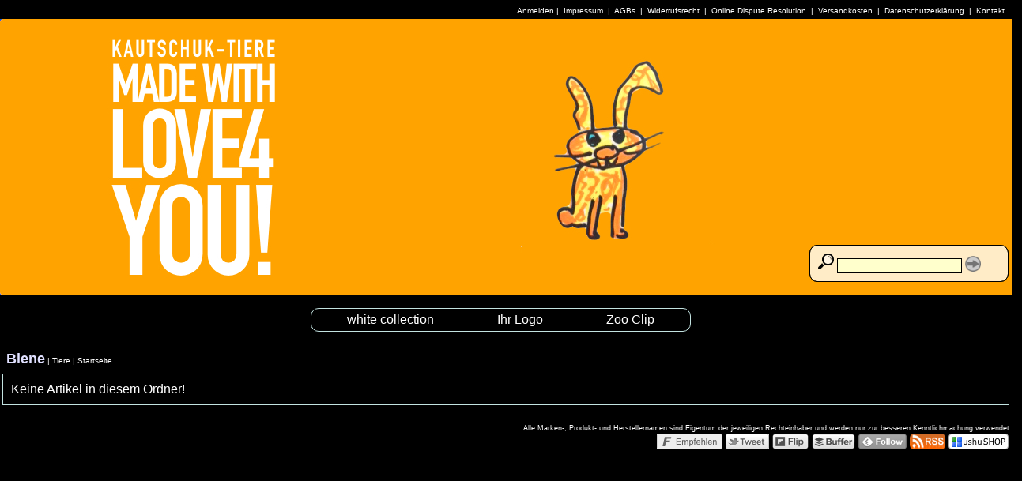

--- FILE ---
content_type: text/html; charset=UTF-8
request_url: https://www.kautschuk-tiere.de/index.php?PFAD=Biene_77/Schl-sselanh-nger-Kautschuk-Biene_1071///////////////////////////////////////////4
body_size: 2897
content:
<!DOCTYPE HTML>

<html lang="de"><head>

<!--
+-----------------------------------------------------------+
|                                                           |
|  Erstellt mit ::ushu-Shop siehe http://www.ushu-shop.de   |
|  Email: Kontakt@ushu-shop.de                              |
|                                                           |
+-----------------------------------------------------------+
//-->


<link rel="alternate" type="application/rss+xml" title="Kautschuk Tiere - made with LOVE 4 you als RSS-Feed" href="rss.php">
<link rel="shortcut icon" href="favicon.ico" type="image/x-icon">
<meta http-equiv="Content-Type" content="text/html; charset=UTF-8">
<meta name="description" content="Schlüsselanhänger aus Kautschuk. Handgemachte Unikate. Tiere, Fahrzeuge, Magnete. Mit Liebe produziert, mit Spass bemalt. Umweltfreundliche Kautschuk-Tiere - made with LOVE 4 you">
<meta name="keywords" content="Kautschuk-Tiere, Kautschuktiere, Kautschuk Tiere, Kautschuck-Tiere, Kautschucktiere, Kautschuk Tiere,Naturkautschuk,Naturkautschuck,Natukautschuk,Natur-Kautschuk,Natur-Kautschuck,handgemachte Schlüsselanhänger,Gummitiere,Rubber Keurings,Latex Schlüsselanhänger">
<meta name="author" content="shop@kautschuk-tiere.de (Christa Gerhardt)">
<meta name="robots" content="INDEX,FOLLOW">
<meta property="og:title" content="Kautschuk Tiere - made with LOVE 4 you" />
<meta property="og:description" content="Besuchen Sie Kautschuk Tiere - made with LOVE 4 you" />
<meta property="og:image" content="http://www.kautschuk-tiere.de/pictures/apple-touch-icon.png" />
<link rel="apple-touch-icon" href="http://www.kautschuk-tiere.de/pictures/apple-touch-icon.png"/>


<TITLE>Kautschuk Tiere - made with LOVE 4 you &lt;-- Biene &lt;-- Tiere</TITLE>

<!-- Ein und ausblenden-->
<script type="text/javascript">
function sh(res) {
var box = document.getElementById(res);
if (box.style.display == "none") {
box.style.display = "";} else {box.style.display = "none";}}
</script>

<script type="text/javascript">
<!--
function MM_jumpMenu(targ,selObj,restore){ //v3.0
eval(targ+".location='"+selObj.options[selObj.selectedIndex].value+"'");
if (restore) selObj.selectedIndex=0;
}
//-->
</script>
<link href="pirobox/style_5/style.css" rel="stylesheet" type="text/css" />
<script type="text/javascript" src="pirobox/js/jquery_1.5-jquery_ui.min.js"></script>
<script type="text/javascript" src="pirobox/js/pirobox_extended_feb_2011.js"></script>
<script type="text/javascript">
$(document).ready(function() {
$.piroBox_ext({
piro_speed :700,
bg_alpha : 0.8,
piro_scroll : true,
piro_drag :false,
piro_nav_pos: 'bottom'});
});
</script>

<link href="stylesheet_frontend.css" rel="stylesheet" type="text/css">
<style type="text/css">.SUCHEN_BOX, SUCHEN_BOX_BANNER { display: none }</style>	<style type="text/css">.DESIGN_BANNER { background-image: url(banner/orange_mit_hase.png); height:350px; }</style>
	<script type="text/javascript">
function searchFor(suchbegriff) { var xmlHttp = null;
if (typeof XMLHttpRequest != 'undefined') { xmlHttp = new XMLHttpRequest();}
if (!xmlHttp) { try { xmlHttp  = new ActiveXObject("Msxml2.XMLHTTP"); } catch(e) { try { xmlHttp  = new ActiveXObject("Microsoft.XMLHTTP"); } catch(e) { xmlHttp  = null; } }}
if (xmlHttp) { var url = "AJAXsuche.php"; var params = "suchbegriff="+suchbegriff;
xmlHttp.open("POST", url, true);
xmlHttp.setRequestHeader("Content-type", "application/x-www-form-urlencoded");
xmlHttp.setRequestHeader("Content-length", params.length);
xmlHttp.setRequestHeader("Connection", "close");					
xmlHttp.onreadystatechange = function () { if (xmlHttp.readyState == 4) { document.getElementById("AJAX_SUCHERGEBNIS_BANNER").innerHTML = xmlHttp.responseText;} }; xmlHttp.send(params);}}
</script>
</head><body lang="de">

<div class="DESIGN_KOPFZEILE"><span class="Stil5">		
<a href="/index.php?PFAD=Biene_77/////////////////////////////////////////////ja">Anmelden</a> | <a href="/index.php?PFAD=Biene_77//2">&nbsp;Impressum&nbsp;</a> |
<a href="/index.php?PFAD=Biene_77//3">&nbsp;AGBs&nbsp;</a> |
<a href="/index.php?PFAD=Biene_77//4">&nbsp;Widerrufsrecht&nbsp;</a> |
<a href="/index.php?PFAD=Biene_77//5">&nbsp;Online Dispute Resolution&nbsp;</a> |
<a href="/index.php?PFAD=Biene_77//6">&nbsp;Versandkosten&nbsp;</a> |
<a href="/index.php?PFAD=Biene_77//9">&nbsp;Datenschutzerklärung&nbsp;</a> |
<a href="/index.php?PFAD=Biene_77/////////////ja">	&nbsp;Kontakt&nbsp;</a>&nbsp;&nbsp;
</span></div>
<div class="DESIGN_BANNER">
	
<a href="/index.php?PFAD="><img src="pictures/blind.gif" alt="Kautschuk Tiere - made with LOVE 4 you" width="650" height="350" ></a></div>
<div class="SUCHEN_BOX_TRANSPARENT_BANNER"></div><div class="SUCHEN_BOX_BANNER">
<form action="index.php?PFAD=Biene_77/////////////////////////ja" method="post" name="SUCHEN2" id="SUCHEN">
<span class="keinumbruch"><img src="pictures/vorschau.png" height="20" width="20" alt="suchen"> 
<input name="SUCHEN_NACH" onkeyup="searchFor(this.value);" type="text" class="inputbox" value="" size="18">
<a href="javascript:document.SUCHEN2.submit();" target="_self"><img src="pictures/pfeil_rechts_kreis.png" height="20" width="20" alt="Schnellsuche" title="Schnellsuche" class="textunten"></a>
</span></form></div>
<div id="AJAX_SUCHERGEBNIS_BANNER"></div>
		<div class="NAVI_BOX_OBEN"><NAVIGATION_OBEN><ul>
<li><a href="/index.php?PFAD=white-collection_40">white collection</a>
<ul>
<li><a href="/index.php?PFAD=Alpaca_229">Alpaca</a></li>
</ul>
<li><a href="/index.php?PFAD=Ihr-Logo_141">Ihr Logo</a></li>
<li><a href="/index.php?PFAD=Zoo-Clip_173">Zoo Clip</a></li>
</ul></NAVIGATION_OBEN></div>
<div class="DESIGN_LINKS">
<div class="NEWSLETTER_BOX">
<b class="Stil7">Newsletter</b><br><br>
Ich möchte den gratis Kautschuk Tiere - made with LOVE 4 you Newsletter bestellen/abbestellen.<br><br>
<div class="ZENTRIERT"><a href="/index.php?PFAD=Biene_77//////ja" class="button">&nbsp;Newsletter&nbsp;</a></div></div>
</div>

<div class="DESIGN_MITTE">
<div class="DESIGN_KOPFZEILE2">
<span class="Stil6"><a href="/index.php?PFAD=Biene_77">Biene</a></span><span class="Stil5"> | 
<a href="/index.php?PFAD=Tiere_98">Tiere</a></span><span class="Stil5"> | <a href="/index.php?PFAD=">Startseite</a></span></div><div class="SHOP4_BOX">Keine Artikel in diesem Ordner!</div></div>
</div><div class="DESIGN_RECHTS">
</div><div class="DESIGN_FUSSZEILE"><span class="Stil3">
Alle Marken-, Produkt- und Herstellernamen sind Eigentum der jeweiligen Rechteinhaber und werden nur zur besseren Kenntlichmachung verwendet.</span><br><div class="keinumbruch">
<a href="http://www.kautschuk-tiere.de/?PFAD=Biene_77/_/////////////////////////////////////ja"><img src="pictures/dummy_facebook.png" alt="Facebook" class="textoben" title="Datenschutzhinweis: Facebook, Twitter, Delicious, Flipboard, Buffer und Feedlyist momentan deaktiviert. Zum aktivieren klicken Sie bitte auf das Feld. Wenn Sie diese aktivieren, können Informationen an den jeweiligen Dienst übertragen und unter Umständen dort gespeichert/ausgewertet/verarbeitet werden!"> 
<img src="pictures/dummy_twitter.png" alt="Twitter" class="textoben" title="Datenschutzhinweis: Facebook, Twitter, Delicious, Flipboard, Buffer und Feedlyist momentan deaktiviert. Zum aktivieren klicken Sie bitte auf das Feld. Wenn Sie diese aktivieren, können Informationen an den jeweiligen Dienst übertragen und unter Umständen dort gespeichert/ausgewertet/verarbeitet werden!"> 
<img src="pictures/dummy_flipboard.png" alt="Flipboard" class="textoben" title="Datenschutzhinweis: Facebook, Twitter, Delicious, Flipboard, Buffer und Feedlyist momentan deaktiviert. Zum aktivieren klicken Sie bitte auf das Feld. Wenn Sie diese aktivieren, können Informationen an den jeweiligen Dienst übertragen und unter Umständen dort gespeichert/ausgewertet/verarbeitet werden!"> 
<img src="pictures/dummy_buffer.png" alt="Buffer" class="textoben" title="Datenschutzhinweis: Facebook, Twitter, Delicious, Flipboard, Buffer und Feedlyist momentan deaktiviert. Zum aktivieren klicken Sie bitte auf das Feld. Wenn Sie diese aktivieren, können Informationen an den jeweiligen Dienst übertragen und unter Umständen dort gespeichert/ausgewertet/verarbeitet werden!"> 
<img src="pictures/dummy_feedly.png" alt="Feedly" class="textoben" title="Datenschutzhinweis: Facebook, Twitter, Delicious, Flipboard, Buffer und Feedlyist momentan deaktiviert. Zum aktivieren klicken Sie bitte auf das Feld. Wenn Sie diese aktivieren, können Informationen an den jeweiligen Dienst übertragen und unter Umständen dort gespeichert/ausgewertet/verarbeitet werden!"> 
<a href="rss.php"><img src="pictures/rss_hires.png" height="20" width="45" alt="RSS" class="textoben"></a> 
<a href="https://www.kautschuk-tiere.de/admin.php?ORDNER=&amp;ZEIGEORDNER=77"><img src="pictures/ShopLogo_klein.png" alt="Shop" title="Shop" class="textoben"></a>&nbsp; </div>
</div>
</body></html>
